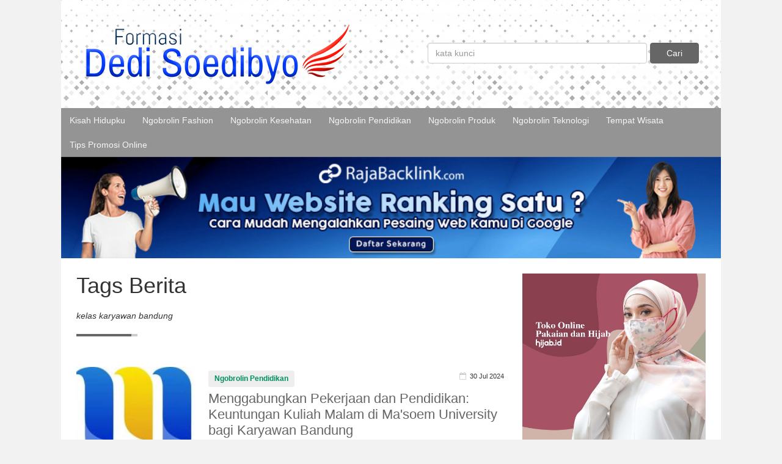

--- FILE ---
content_type: text/html; charset=UTF-8
request_url: https://formationds.com/tag/kelas-karyawan-bandung-1.php
body_size: 4600
content:
<!DOCTYPE html>
<html>
<head>
<meta charset="UTF-8"/>
<title>Tags Berita - kelas karyawan bandung</title> 
<base href="https://formationds.com/" />
<meta name="description" content="" />
<meta name="keywords" content="" />
<meta name="viewport" content="width=device-width, initial-scale=1">
<link href="./tm_design/icon_page.png" rel="shortcut icon" />
<!-- fb -->

<meta property="og:url"           content="formationds.com/tag/kelas-karyawan-bandung-1.php" />
<meta property="og:type"          content="website" />
<meta property="og:title"         content="Tags Berita - kelas karyawan bandung - FormationDS.com" />
<meta property="og:description"   content="" />
<meta property="og:image"         content="" />
<!-- end fb -->
 
<script src="./tm_js/google_jquery.min.js"></script>
<script src="./tm_js/bootstrap.js"></script>
<script src="./tm_js/theme-prime.js"></script>
<script type='text/javascript' src='//platform-api.sharethis.com/js/sharethis.js#property=5b26fed1e9f644001172717e&product=inline-share-buttons' async='async'></script><link href="./tm_css/bootstrap.css" type="text/css" rel="stylesheet">
<link href="./tm_css/general_style.css" type="text/css" rel="stylesheet" />
<link href="./tm_css/padding.css" type="text/css" rel="stylesheet" media="screen and (min-width:1170px)"/>
<link href="./tm_css/padding_resv.css" type="text/css" rel="stylesheet"  media="screen and (max-width:1169px)"/>
<link href="./tm_css/theme_skin.css" type="text/css" rel="stylesheet" />
<link href="./tm_css/style01.css" type="text/css" rel="stylesheet" />
<link href="./tm_css/style_resv01.css" type="text/css" rel="stylesheet" /> </head>

<body>
<div class="col_left">
</div>
  <div class="wcenter">
  	<div class="just_float" id="idmove_top">
    <div class="cont_header just_float">
            <div class="width50_resv fleft">
                <div class="box_logo fleft"><a href="https://formationds.com/"><img src="./tm_design/logo.png" alt="Formasi Dedi Soedibyo" /></a></div>
                <div class="ishover fright show_on_mobile" onclick="jstoggle_glip('idmobmenutop_click')" id="idmenu_mobile">
                     <div class="menu_icon" id="idglip"></div>                         
                </div>
            </div>
            <div class="width50_resv fleft show_on_desk padd_top40">         
                    <div class="box_cari fright padd_right5">
                        <form method="get" action="/pencarian.php">
                            <div class="box_cari_in fleft padd_right5">
                            <input type="text" class="form-control" name="judul" placeholder="kata kunci"/>
                            </div>
                            <div class="box_cari_btn fleft ">
                            <input type="submit" class="form-control btn btn-default" value="Cari"/>
                            </div>
                        </form>
                    </div>
                          
            </div>
    </div>    
        <!-- end of header-->
        <div class="cont_menunav just_float bg_gray_a show_on_desk">
            <div class="fleft">
                <ul class="ulnav">
                    <li><a href="/kategori/kisah-hidupku/1.php">Kisah Hidupku</a></li><li><a href="/kategori/ngobrolin-fashion/1.php">Ngobrolin Fashion</a></li><li><a href="/kategori/ngobrolin-kesehatan/1.php">Ngobrolin Kesehatan</a></li><li><a href="/kategori/ngobrolin-pendidikan/1.php">Ngobrolin Pendidikan</a></li><li><a href="/kategori/ngobrolin-produk/1.php">Ngobrolin Produk</a></li><li><a href="/kategori/ngobrolin-teknologi/1.php">Ngobrolin Teknologi</a></li><li><a href="/kategori/tempat-wisata/1.php">Tempat Wisata</a></li><li><a href="/kategori/tips-promosi-online/1.php">Tips Promosi Online</a></li>
                </ul>
            </div>
                    </div>
    <!-- end of header_menu-->
</div><!-- end of idmove_top">-->    
       <div class="just_float" id="idmobmenutop_click" style="display:none;">
    <div class="wcenterb fleft padd_bottom20 padd_top20 border_topb bg_gray_b">         
         
            <form method="get" action="pencarian.php">
                <div class="box_cari_in fleft padd_right5">
                <input type="text" class="form-control" name="judul" placeholder="Cari Judul Berita"/>
                </div>
                <div class="box_cari_btn fleft ">
                <input type="submit" class="form-control btn btn-default" value="Cari"/>
                </div>
            </form>
         
    </div>
    <div class="just_float fleft padd_bottom20 padd_top20 border_topb text-center bg_gray_c"> 
                    
                        <a href=""><img src="./tm_design/icon_fb.png" alt="Facebook" /></a>
                        <a href=""><img src="./tm_design/icon_twitter.png" alt="Twitter" /></a>
                        <a href=""><img src="./tm_design/icon_instagram.png" alt="Instagram" /></a>
                               
    </div>
    <div class="just_float padd_bottom20 nfsubmenvu bg_gray_c" style="border-top:solid 1px #8A8A8A;">
                    
                            <div class="width50p fleft">
                                <ul class="ul_sub">  
                                                                    
                                    <li><a href="/kategori/kisah-hidupku/1.php">Kisah Hidupku</a></li><li><a href="/kategori/ngobrolin-kesehatan/1.php">Ngobrolin Kesehatan</a></li><li><a href="/kategori/ngobrolin-produk/1.php">Ngobrolin Produk</a></li><li><a href="/kategori/tempat-wisata/1.php">Tempat Wisata</a></li>            
                                </ul>
                            </div>
                            <div class="width50p fright">
                                <ul class="ul_sub">  
                                                                    
                                    <li><a href="/kategori/ngobrolin-fashion/1.php">Ngobrolin Fashion</a></li><li><a href="/kategori/ngobrolin-pendidikan/1.php">Ngobrolin Pendidikan</a></li><li><a href="/kategori/ngobrolin-teknologi/1.php">Ngobrolin Teknologi</a></li><li><a href="/kategori/tips-promosi-online/1.php">Tips Promosi Online</a></li>            
                                </ul>
                            </div>
                       
    </div><!-- end nflogox toggle-->
</div><!-- <div class="just_float">
 	<div class="">
	    <a href=""><img src="./tm_design/banner.png" alt="" /></a>
    </div>
 </div>
 -->
 
            	<div class="just_float">
    	<div class="img_full wcenterb"><a href="/linkclick.php?keylink=a9ab7c240c2a0166b8ba2b38b14ca0ff" target="_blank"><img src="./tm_images/banner/3d4fe891ffea2e50.jpg" alt="rajabacklink" title="rajabacklink" /></a></div> 
 </div>                 
                                 
      <div class="just_float body_content">
         		<div class="cont_left fleft" id="idcont_left">
                	<div class="just_float align_left"><h1>Tags Berita</h1></div><div class="just_float align_left padd_bottom20"><i>kelas karyawan bandung</i></div>	 
                    
                    <div class="wspr_line fleft"><div class="wspr_line_in fleft"></div></div>
                    <div class="just_float padd_bottom20"></div>
                    <div class="post_outter fleft border_bottom" ><div class="post_img fleft">
										<div class="post_img_in fleft">
											<a href="https://formationds.com/berita/menggabungkan-pekerjaan-dan-pendidikan-keuntungan-kuliah-malam-di-ma-soem-university-bagi-karyawan-bandung-6364774504.php" title="Menggabungkan Pekerjaan dan Pendidikan: Keuntungan Kuliah Malam di Ma&#039;soem University bagi Karyawan Bandung" ><img src="./tm_images/article/thumb/f5708395ce30a0a0.jpg" alt="https://masoemuniversity.ac.id/?gad_source=1&amp;gclid=CjwKCAjw2Je1BhAgEiwAp3KY7wDz1s0vlxbk0z3OFAglTZgBH_t3Crk9gERLfmmgACjzSr_sU8i4ChoCpA8QAvD_BwE" /></a>
										</div>
									</div><p class="post_pcat">
											<a href="https://formationds.com/kategori/ngobrolin-pendidikan/1.php" class="fontsize_85 fontbold">Ngobrolin Pendidikan</a> 
											<span class="icon_tgl fright show_on_desk">30 Jul 2024</span>
										</p>
										<p class="post_plink"><a href="https://formationds.com/berita/menggabungkan-pekerjaan-dan-pendidikan-keuntungan-kuliah-malam-di-ma-soem-university-bagi-karyawan-bandung-6364774504.php" class="post_link">Menggabungkan Pekerjaan dan Pendidikan: Keuntungan Kuliah Malam di Ma&#039;soem University bagi Karyawan Bandung </a> </p>																		
											
										<p class="post_p fontsize_90 show_on_desk">
											Menggabungkan Pekerjaan dan Pendidikan:&nbsp;Keuntungan Kuliah Malam di Ma&#39;soem University bagi Karyawan Bandung

&nbsp;

Menghadapi tantangan dunia	  
										</p>		 
							</div>                </div><!-- end of idcont_left-->
            <div class="cont_right fright" id="idcont_right">
		<div class="auto_fly" id="idwrap_right">
                    <div class="just_float img_full" style="margin-bottom:1px;">
                    	<div class="text-center banner_x"><a href="/linkclick.php?keylink=3c1962ef346dd4ce0eab9cebfb3e4b97" target="_blank"><img src="./tm_images/banner/9108f6d089ee58bc.jpg" alt="hijab" title="hijab" /></a></div>                    </div>
                    <div class="padd_all15 just_float bg_gray_c text-center">
                    	<span class="colorfff fontsize_160">Berita Terpopuler</span>
                    </div>
                    <div class="padd_all15 just_float bg_gray_d" >
                    	<ul class="ulnav_side">
                        	<!--<li><a href="">Sering Mabuk Perjalanan? Ini Dia Penyebabnya</a></li>
                            <li><a href="">Sering Mabuk Perjalanan? Ini Dia Penyebabnya</a></li>
                            <li><a href="">Sering Mabuk Perjalanan? Ini Dia Penyebabnya</a></li>-->
                             <li><a href="/berita/kelebihan-dan-manfaat-jasa-clipper-untuk-konten-digital-7640ebe795.php" class="link_333">Kelebihan dan Manfaat Jasa Clipper untuk Konten Digital</a></li><li><a href="/berita/soal-tes-pengetahuan-kepolisian-sebagai-fondasi-wawasan-seleksi-polri-8b52e00778.php" class="link_333">Soal Tes Pengetahuan Kepolisian sebagai Fondasi Wawasan Seleksi POLRI</a></li><li><a href="/berita/tokopei-solusi-praktis-top-up-game-online-masa-kini-2bde795782.php" class="link_333">TOKOPEI: Solusi Praktis Top Up Game Online Masa Kini</a></li><li><a href="/berita/email-marketing-20-mengapa-media-lama-ini-menjadi-penyelamat-bisnis-di-tahun-2026-c8e05b9768.php" class="link_333">Email Marketing 2.0: Mengapa Media Lama Ini Menjadi Penyelamat Bisnis di Tahun 2026?</a></li><li><a href="/berita/optimalisasi-seo-sebagai-fondasi-digital-marketing-adaptif-menghadapi-perubahan-2026-576fe2f770.php" class="link_333">Optimalisasi SEO sebagai Fondasi Digital Marketing Adaptif Menghadapi Perubahan 2026</a></li><li><a href="/berita/jasa-buzzer-medsos-strategi-profesional-untuk-meningkatkan-jangkauan-dan-reputasi-digital-3438594772.php" class="link_333">Jasa Buzzer Medsos: Strategi Profesional untuk Meningkatkan Jangkauan dan Reputasi Digital</a></li><li><a href="/berita/jurusan-teknologi-pangan-bandung-kuliah-terjangkau-berbasis-praktik-dan-siap-menjadi-pengusaha-muda-968ac76769.php" class="link_333">Jurusan Teknologi Pangan Bandung: Kuliah Terjangkau, Berbasis Praktik, dan Siap Menjadi Pengusaha Muda</a></li><li><a href="/berita/strategi-pemanfaatan-bank-soal-smp-berbasis-digital-untuk-meningkatkan-kualitas-belajar-siswa-2c80e45774.php" class="link_333">Strategi Pemanfaatan Bank Soal SMP Berbasis Digital untuk Meningkatkan Kualitas Belajar Siswa</a></li><li><a href="/berita/jasa-buzzer-strategi-cepat-untuk-meningkatkan-popularitas-dan-reputasi-di-media-sosial-51f3d10773.php" class="link_333">Jasa Buzzer: Strategi Cepat untuk Meningkatkan Popularitas dan Reputasi di Media Sosial</a></li><li><a href="/berita/jurusan-perbankan-syariah-universitas-ma’soem-bandung-kuliah-ekonomis-kompetensi-nyata-dan-peluang-karier-luas-2fc1daf771.php" class="link_333">Jurusan Perbankan Syariah Universitas Ma’soem Bandung: Kuliah Ekonomis, Kompetensi Nyata, dan Peluang Karier Luas</a></li><li><a href="/berita/kuliah-pendidikan-bahasa-inggris-di-bandung-biaya-terjangkau-dan-kesempatan-magang-eksklusif-di-masoem-group-d04a75a794.php" class="link_333">Kuliah Pendidikan Bahasa Inggris di Bandung: Biaya Terjangkau dan Kesempatan Magang Eksklusif di Masoem Group</a></li><li><a href="/berita/jasa-share-tiktok-untuk-memaksimalkan-distribusi-konten-dan-menjangkau-audiens-lebih-luas-1138477777.php" class="link_333">Jasa Share TikTok untuk Memaksimalkan Distribusi Konten dan Menjangkau Audiens Lebih Luas</a></li>                        </ul>
                        <div class="just_float padd_top10"></div>
                    </div>
                    
                    <div class="just_float img_full" style="margin-bottom:1px;">
                    	<div class="align_center banner_x"><a href="/linkclick.php?keylink=ec6abdaf7d25b4e1390dbc2632d4ff89" target="_blank"><img src="./tm_images/banner/e7adc626c26898c9.jpg" alt="tryout" title="tryout" /></a></div>                    </div>
                                        <div class="padd_all15 just_float bg_b text-center">
                    	<span class="colorfff fontsize_160">Berita Terbaru</span>
                    </div>
                    <div class="padd_all15 just_float bg_gray_d">
                    	<ul class="ulnav_side">
                        	<li><a href="/berita/strategi-efektif-meningkatkan-skor-pppk-melalui-latihan-intensif-dan-evaluasi-di-tryoutid-425ba3a803.php" class="link_333">Strategi Efektif Meningkatkan Skor PPPK melalui Latihan Intensif dan Evaluasi di Tryout.id</a></li><li><a href="/berita/jurusan-informatika-bandung-kuliah-teknik-informatika-terjangkau-dengan-peluang-magang-di-dunia-industri-941d8a4802.php" class="link_333">Jurusan Informatika Bandung: Kuliah Teknik Informatika Terjangkau dengan Peluang Magang di Dunia Industri</a></li><li><a href="/berita/cara-efektif-melakukan-analisis-kompetitor-di-play-store-untuk-mencuri-pangsa-pasar-aaf499a801.php" class="link_333">Cara Efektif Melakukan Analisis Kompetitor di Play Store untuk Mencuri Pangsa Pasar</a></li><li><a href="/berita/tips-lolos-ujian-masuk-fakultas-kedokteran-dengan-latihan-soal-berkualitas-a800dc3800.php" class="link_333">Tips Lolos Ujian Masuk Fakultas Kedokteran dengan Latihan Soal Berkualitas</a></li><li><a href="/berita/rahasia-lolos-seleksi-fakultas-kedokteran-panduan-menguasai-materi-seleksi-masuk-fdb808e799.php" class="link_333">Rahasia Lolos Seleksi Fakultas Kedokteran: Panduan Menguasai Materi Seleksi Masuk</a></li><li><a href="/berita/pemanfaatan-data-analytics-untuk-pengambilan-keputusan-bisnis-digital-b5000d0798.php" class="link_333"> Pemanfaatan Data Analytics untuk Pengambilan Keputusan Bisnis Digital</a></li><li><a href="/berita/menyusun-strategi-sukses-panduan-persiapan-pemilu-2029-b219242797.php" class="link_333">Menyusun Strategi Sukses: Panduan Persiapan Pemilu 2029</a></li><li><a href="/berita/strategi-bisnis-digital-terbaru-untuk-meningkatkan-kepercayaan-dan-konversi-penjualan-ecommerce-ba2f22b796.php" class="link_333">Strategi Bisnis Digital Terbaru untuk Meningkatkan Kepercayaan dan Konversi Penjualan Ecommerce</a></li><li><a href="/berita/kelebihan-dan-manfaat-jasa-clipper-untuk-konten-digital-7640ebe795.php" class="link_333">Kelebihan dan Manfaat Jasa Clipper untuk Konten Digital</a></li><li><a href="/berita/kuliah-pendidikan-bahasa-inggris-di-bandung-biaya-terjangkau-dan-kesempatan-magang-eksklusif-di-masoem-group-d04a75a794.php" class="link_333">Kuliah Pendidikan Bahasa Inggris di Bandung: Biaya Terjangkau dan Kesempatan Magang Eksklusif di Masoem Group</a></li><li><a href="/berita/jasa-seo-website-strategi-cerdas-untuk-memperkuat-posisi-website-di-google-dbb5394793.php" class="link_333">Jasa SEO Website: Strategi Cerdas untuk Memperkuat Posisi Website di Google</a></li><li><a href="/berita/kamu-sudah-lulus-tapi-masih-bingung-melangkah-ke-mana-3e71aa6792.php" class="link_333">Kamu Sudah Lulus Tapi Masih Bingung Melangkah ke Mana?</a></li>                        </ul>
                    </div>
                    	</div><!-- end  idwrap_left">                    -->
</div><!-- end of -->                  
      </div><!-- end of body_content-->
      <div class="wcenterb">
    <div class="img_full just_float border_bottom">
            <a href="/linkclick.php?keylink=3782bfad428de48dec0c2815093959fb" target="_blank"><img src="./tm_images/banner/ba19d6d24a4af463.jpg" alt="rajatv" title="rajatv" /></a>    </div>
</div>    
<div class="padd_top5 padd_bottom5 just_float bg_f text-center">
   <div class="wcenterb">
        <ul class="ulnav_footer">
            <li><a href="https://formationds.com/tentang-kami.php">Tentang Kami</a></li>
            <li><a href="https://formationds.com/berita.php">Berita</a></li>            
            <li><a href="https://formationds.com/disclaimer.php">Disclaimer</a></li>
        </ul>
   </div>
</div>
    <div class="padd_top10 padd_bottom10 just_float bg_gray_c text-center color_b fontsize_90 show_on_desk">
         Copyright © FormationDS.com 2026 - All rights reserved
    </div>
    <div class="padd_top10 padd_bottom10 just_float bg_gray_c text-center color_b fontsize_90 show_on_mobile">
         Copyright © FormationDS.com 2026<br />All rights reserved
    </div>

 <div id="img_scroll_top" onclick="fscroll('idmove_top')" style="display:none;position:fixed;bottom:50px;right:20px;">
            	<img src="./tm_design/go_top.png" alt="Scroll Top" />
                <span id="idpos_top_val"></span>
           </div>  </div> <!-- end of wcenter-->
<div class="col_right" >
 
</div>
 
     
</body>
</html>



--- FILE ---
content_type: text/css
request_url: https://formationds.com/tm_css/general_style.css
body_size: 620
content:
@import url('https://fonts.googleapis.com/css?family=Roboto');
.menu_icon{
	background:url(../tm_design/icon_menu.png) no-repeat 0px 0px;
	width:20px;
	height:13px;
	float:left;
	margin-top:5px;
}
.img_full img{
	width:100%;
}
.icon_tgl{
	background:url(../tm_design/icon_tgl.png) no-repeat 0px center;
	padding:2px 0px 0px 17px;
	font-size:11px;
}
.ishovered:hover{
	cursor:pointer;
	
}
.radius_a{
	border-radius:4px;
}
.radius_b{
	border-radius:6px;
}
.radius_c{
	border-radius:8px;
}
.radius_d{
	border-radius:10px;
}
.fleft{float:left;}.fright{float:right;}.just_float{width:100%;float:left;}
.fontbold{
	font-weight:bold;
}
.fontsize_80{
	font-size:80%;
}
.fontsize_70{
	font-size:70%;
}
.fontsize_85{
	font-size:85%;
}
.fontsize_90{
	font-size:90%;
}
.fontsize_100{
	font-size:100%;
}
.fontsize_110{
	font-size:110%;
}
.fontsize_120{
	font-size:120%;
}
.fontsize_130{
	font-size:130%;
}
.fontsize_140{
	font-size:140%;
}
.fontsize_160{
	font-size:160%;
}
.fontsize_180{
	font-size:180%;
}
.fontsize_200{
	font-size:200%;
}
.set_shadow{
	box-shadow:0px 1px 5px #666;
}
.width50fix{
	width:50%;
}
.wspr_line{
	height:4px;
	background:#ccc;
	width:100px;
}
.wspr_line_in{
	height:4px;
	background:#666;
	width:90px;
}
h1,h2,h3,h4{
	margin:0px 0px 20px 0px;
}
/* paging  */
.paging {
	padding:5px;
	text-align  : center;	
	font-size   : 12px;	

}
.paging a
{
	padding:6px 10px 6px 10px;
	margin:4px;
	border              : 1px solid #666;
	text-decoration     : none; 
	font-size			:12px;
	color :#fff !important;
	background:#666;
	border-radius:4px;
	text-align:center;
}
.paging a:hover
{
	border           : 1px solid #fff;
	background-color : #333;
	color			 : #fff;
	box-shadow:0px 0px 2px #666;
	
}
.paging span.current
{
	padding:6px 10px 6px 10px;
	margin:4px;
	color			 :#fff;
	border           : 0px solid #333;
	background-color : #333;
	border-radius:5px;	
}

.paging span.disabled
{
	border       : 1px solid #ccc;
	color        : #666;
	padding:6px 10px 6px 10px;
	margin:4px;
	margin:2px;
	border-radius:5px;
	background-color : #dedede;
}
/* paging */
ul.ulnav_linkonly{
	margin:0px;
	padding:0px;
}
ul.ulnav_linkonly li{
	list-style:none;
	
}
ul.ulnav_linkonly li a{
	padding:5px 0px;
	display:block;
}
a.link_tag{
	 
	display:inline-block;
	padding:5px 10px;
	 margin:5px 5px 5px 0px;
	 border-radius:6px;
	 
}
a.link_tag:hover{
 	display:inline-block;
	padding:5px 10px;
	text-decoration:none;
	
}
@media screen and (min-width:1080px){
	.width50_resv{
		width:50%;
	}
	.show_on_mobile{display:none;}.show_on_desk{display:block;}	
	body{
		margin:0px;
		padding:0px;
	}
	
	.wcenter{
		width:1080px;
		margin:0px auto;
	}
	.wcenterb{
		width:100%;
		padding:0%;
		float:left;
	}
}
@media screen and (max-width:1079px){
	.width50_resv{
		width:100%;
	}
	.show_on_mobile{display:block;}.show_on_desk{display:none;}	
	body{
		margin:0px;
		padding:0px;
		font-family: Roboto, sans-serif;
		 
		font-weight:normal;
		font-size:14px;
	}
		
	.wcenter{
		width:100%;
		padding:0%;
		float:left;
	}
	.wcenterb{
		width:100%;
		padding:2%;
		float:left;
	}
}


--- FILE ---
content_type: text/css
request_url: https://formationds.com/tm_css/theme_skin.css
body_size: 803
content:
/* background **/
.fontitalic{
	font-style:italic;
}
p.post_pcat a{
	background:#eee;   
}
.cekok{
	height:2px;
	background:#e4e4e4;
	border-top:solid 1px #D2D2D2;
}
.bg_logo{
	background:url(../tm_design/bg_logo.png) ;
}
.bg_a{ 
	background:#038C64;	 
}
.bg_b{ 
	background:#E4B4C0;	 
}
.bg_c{ 
	background:#FF7F00;	 
}
.bg_d{ 
	background:#CD699B;	 
}
.bg_e{ 
	background:#83B600;	 
}
.bg_f{ 
	background:#aaaaff;	 
}
.bg_gray_a{ 
	background:#949494;	 
}
.bg_gray_b{ 
	background:#ccc;	 
}
.bg_gray_c{ 
	background:#666;	 
}
.bg_gray_d{ 
	background:#f7f7f7;	 
}
.bg_dark_gray{
	background:#333;
}
.bg_pattern{ 
	background: url(../tm_design/pattern.png) ;	 
}
/* background */
.bg_gradien{
	 background:#fff;
	/*background: -webkit-linear-gradient(left,rgba(255,0,0,0),rgba(255,0,0,1));  
	*/
  /*background: #B83B3F; /* For browsers that do not support gradients */
 /* background: -webkit-linear-gradient(left, rgba(192,57,43,1) , rgba(142,68,173,1)); /* For Safari 5.1 to 6.0 * / 
  background: -o-linear-gradient(right,rgba(192,57,43,1) , rgba(142,68,173,1); /* For Opera 11.1 to 12.0 * /
  background: -moz-linear-gradient(right, rgba(192,57,43,1) , rgba(142,68,173,1)); /* For Firefox 3.6 to 15 * /
  background: linear-gradient(to right, rgba(192,57,43,1) , rgba(142,68,173,1)); /* Standard syntax */
  
}
.color_red{
	color:#f00;
}
.colorfff{
	color:#fff !important;
}
.color_b{
	color:#f5f5f5 !important;
}
.color_c{
	color:#c0c0c0 !important;
}
.color_d{
	color:#ccc !important;
}
.color_burem{
	color:#666 !important;
}
body{
	background: #f2f2f2;
}
/* head start */
.cont_header{
	background:#333 url(../tm_design/icon_pattern.png);
}
/* head end */
ul.ulnav_side li{
	border-bottom:solid 1px #e0e0e0;
}
ul.ulnav_side li a{
	color:#666 !important;
		
}
ul.ulnav_side li a:hover{
	 
}
ul.ulnav_linkonly li{
	
}
ul.ulnav_linkonly li a{
	color:#666 !important;
	border-bottom:dotted 1px #e0e0e0;
		
}
ul.ulnav_linkonly li a:hover{
	text-decoration:none;
	background:#f5f5f5;
}
.border_top{
	border-top:solid 1px #e5e5e5;
}
.border_topb{
	border-top:solid 1px #8a8a8a;
}
.border_bottom{
	border-bottom:solid 1px #E0E0E0;
}
.border_all{
	border:solid 1px #e5e5e5;
}
/* menu atas */
ul.ulnav li{
	color:#333;
}
ul.ulnav li.lisub:hover{
	color:#ccc !important;
}
ul.ulnav li.lisub:hover{
	color:#fff !important;
	background:#038C64;
}
ul.ulnav li a{ 
	color:#f5f5f5 !important;		
}
ul.ulnav li a:hover{ 
 background:#5C5C5C;
	
}
ul.ulnav li.have_sub{
	color:#f5f5f5;
}
ul.ulnav li.have_sub:hover{
	background:#5C5C5C;
}
ul.ulnav li ul{
	border:solid 1px #8A8A8A;
}
ul.ulnav li ul li{
	border-bottom:solid 1px #8A8A8A;
}
ul.ulnav li ul li a{
	color:#f5f5f5 !important;
	background:#555;
}
ul.ulnav li ul li a:hover{
	color:#f5f5f5;
	background:red !important;
}
/* end ul */

.textbox_cari{
	background:#fff;color:#333;border:solid 1px #e5e5e5;
}
.detail_harga{	 
	background:#f5f5f5;
}
.varian_wraper{
background:#f5f5f5;
}
a.link_judul{
	 color:#333;	 
}	
a.link_judul:hover{
	 color:#666;
	 text-decoration:none;
}
ul.ul_polos li{
	border-bottom:1px solid #dedede;
}
ul.ul_polos li a{
	color:#555;	
}
ul.ul_polos li a:hover{
	color:#999;	
	text-decoration:none;
}
ul.ul_sub li a{
	color:#fff !important;
	border-bottom:solid 1px #8A8A8A;
	background:#666;
}
ul.ul_sub li a:hover{
	color:#fff !important;
	background:#444;
}
ul.ul_sub li a.last{
	color:#fff !important;	
	background:#666;
	border-bottom:solid 0px #8A8A8A;
}
ul.ul_sub li a.last:hover{
	color:#fff !important;
	background:#444;
}
ul.ul_sub li.has_sub{
	color:#fff !important;
	border-bottom:solid 1px #8A8A8A;
}
ul.ul_sub li.has_sub:hover{
	color:#fff !important;
	background:#444;
}
ul.ul_sub li ul a {
	background:#444;
	border-bottom:solid 1px #8A8A8A;
}
ul.ul_sub li ul li a:hover{
	background:#777;	
}
ul.ul_sub li ul a.last {
	background:#444;
	border-bottom:solid 1px #8A8A8A;
}
ul.ul_sub li ul li a.last:hover{
	background:#777;	
}
a.post_link{
	color:#666 !important;
}
/* footer */
.mfooter_up{
	background:#F5E2EB;
}
.mfooter_last{
	background:#CD699B;	
	color:#fff;
}
/* end footer */
a.link_tag{
	background:#f5f5f5;
	color:#666 !important;
	 
	border:solid 1px #eee;
}
a.link_tag:hover{
	background:#E6E6E6;
	color:#666 !important;
	 
	border:solid 1px #E6E6E6;
}